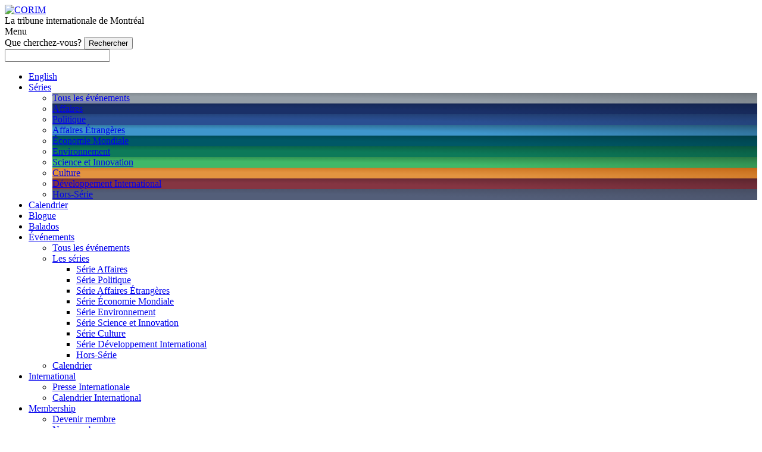

--- FILE ---
content_type: text/html; charset=UTF-8
request_url: https://www.corim.qc.ca/fr/42/Affaires_et_economie_internationale
body_size: 46556
content:
<!DOCTYPE html>
<html lang="fr">

	<head>
		<meta charset="utf-8">
		<meta http-equiv="X-UA-Compatible" content="IE=edge">
		<meta name="viewport" content="width=device-width, initial-scale=1">
						
<base href="https://www.corim.qc.ca/" />
		<title>Affaires et Économie Internationale - Liens et documentation - CORIM</title>
		<link rel="canonical" href="https://www.corim.qc.ca/fr/42/Affaires_et_economie_internationale" />		
		<link rel="preload" href="https://www.corim.qc.ca/modules/corim/assets/styles/corim.css?_v=54" as="style">
			<link rel="preload" href="https://ajax.googleapis.com/ajax/libs/jquery/3.6.0/jquery.min.js" as="script">
  		
		<!--[if gte IE 9]><!-->
			<link rel="stylesheet" href="https://www.corim.qc.ca/modules/corim/assets/styles/corim.css?_v=54">
		<!--<![endif]-->

		<!--[if lte IE 8]>
			<link rel="stylesheet" href="https://www.corim.qc.ca/modules/corim/assets/styles/corim.ie8.css?_v=54">
		<![endif]-->
		 <noscript>
   	<link rel="stylesheet" href="https://www.corim.qc.ca/modules/corim/assets/styles/corim2.css?_v=54">
	</noscript>
<script async src="https://www.googletagmanager.com/gtag/js?id=G-L2SNZ9RMVE"></script>
<script>
  window.dataLayer = window.dataLayer || [];
  function gtag(){dataLayer.push(arguments);}
  gtag('js', new Date());

  gtag('config', 'G-L2SNZ9RMVE');
</script>
	        
	    		
		<style type="text/css">
.series--0.event-header, .series--0.card__header, .series--0.dropdown-link--series, .series--0 .past-event__quote, .series--0 .past-event__description, .series--0 .nav-left__icon, .series--0:focus .nav-left__name, .series--0:hover .nav-left__name{background: #959ea6; background:radial-gradient(ellipse at left bottom, #959ea6, #959ea6 45%, #6e757a);}
.series--1.event-header, .series--1.card__header, .series--1.dropdown-link--series, .series--1 .past-event__quote, .series--1 .past-event__description, .series--1 .nav-left__icon, .series--1:focus .nav-left__name, .series--1:hover .nav-left__name{background: #bc2532; background:radial-gradient(ellipse at left bottom, #535e79, #535e79 45%, #464d62);}
.series--2.event-header, .series--2.card__header, .series--2.dropdown-link--series, .series--2 .past-event__quote, .series--2 .past-event__description, .series--2 .nav-left__icon, .series--2:focus .nav-left__name, .series--2:hover .nav-left__name{background: #1a3068; background:radial-gradient(ellipse at left bottom, #1a3068, #1a3068 45%, #13234c);}
.series--3.event-header, .series--3.card__header, .series--3.dropdown-link--series, .series--3 .past-event__quote, .series--3 .past-event__description, .series--3 .nav-left__icon, .series--3:focus .nav-left__name, .series--3:hover .nav-left__name{background: #2a4f92; background:radial-gradient(ellipse at left bottom, #2a4f92, #2a4f92 45%, #1e3866);}

.series--4.event-header, .series--4.card__header, .series--4.dropdown-link--series, .series--4 .past-event__quote, .series--4 .past-event__description, .series--4 .nav-left__icon, .series--4:focus .nav-left__name, .series--4:hover .nav-left__name{background: #3f96cc; background:radial-gradient(ellipse at left bottom, #3f96cc, #3f96cc 45%, #245473);}
.series--5.event-header, .series--5.card__header, .series--5.dropdown-link--series, .series--5 .past-event__quote, .series--5 .past-event__description, .series--5 .nav-left__icon, .series--5:focus .nav-left__name, .series--5:hover .nav-left__name{background: #005866; background:radial-gradient(ellipse at left bottom, #005866, #005866 45%, #003e47)}
.series--6.event-header, .series--6.card__header, .series--6.dropdown-link--series, .series--6 .past-event__quote, .series--6 .past-event__description, .series--6 .nav-left__icon, .series--6:focus .nav-left__name, .series--6:hover .nav-left__name{background: #853542; background:radial-gradient(ellipse at left bottom, #853542, #853542 45%, #59242d);}
.series--7.event-header, .series--7.card__header, .series--7.dropdown-link--series, .series--7 .past-event__quote, .series--7 .past-event__description, .series--7 .nav-left__icon, .series--7:focus .nav-left__name, .series--7:hover .nav-left__name{background: #0d7a59; background:radial-gradient(ellipse at left bottom, #0d7a59, #0d7a59 45%, #09523c);}
.series--8.event-header, .series--8.card__header, .series--8.dropdown-link--series, .series--8 .past-event__quote, .series--8 .past-event__description, .series--8 .nav-left__icon, .series--8:focus .nav-left__name, .series--8:hover .nav-left__name{background: #e39440; background:radial-gradient(ellipse at left bottom, #e39440, #e39440 45%, #c26615);}
.series--9.event-header, .series--9.card__header, .series--9.dropdown-link--series, .series--9 .past-event__quote, .series--9 .past-event__description, .series--9 .nav-left__icon, .series--9:focus .nav-left__name, .series--9:hover .nav-left__name{background: #40b868; background:radial-gradient(ellipse at left bottom, #40b868, #40b868 45%, #287341);}
.info {
	left:30%;
	top:0;
	position:fixed;
	width: 40%;
	background-color: #D02022;
	margin: auto;
	color: white;
	font-family: 'Proxima Nova', sans-serif;
	font-size: 16pt;
	font-weight: 500;
	padding: 10px 0 10px 0;
	z-index:100;
	}
@media only screen and (max-width:767px) {
    .info {
        left:0%;
		top:54px;
		width:100%;
    }
}

/*!*  Font Awesome 4.7.0 by @davegandy - http://fontawesome.io - @fontawesome*  License - http://fontawesome.io/license (Font: SIL OFL 1.1, CSS: MIT License)*/{box-sizing:border-box}.column{float:left;width:16.666666%;padding-top:18px}.row::after{content:"";clear:both;display:table;max-width:370px}
		</style>

		<meta name="description" content="Le CORIM est la tribune internationale de Montréal. Plus de 35 événements par années en lien avec les relations internationales."/>		<script>
					var User = {
				logged : 0,
				url : "fr/16/Adhesion_en_ligne"
			}
		</script>
		<!--[if lte IE 8]> <script src="https://www.corim.qc.ca/modules/corim/assets/scripts/respond.min.js?_v=54"></script> <![endif]-->

		<link rel="shortcut icon" href="https://www.corim.qc.ca/favicon.ico">

	</head>
	<body class="fr template--">

	<header class="header-main ">
		<a href="fr/1/Accueil" class="logo">
			<div class="logo__wrap"><img src="https://www.corim.qc.ca/modules/corim/assets/images/logo_fr.svg?_v=54" alt="CORIM"></div>
		</a>

		<div class="tagline">La tribune internationale de Montréal</div>

		<div class="nav-mobile">
			<div class="nav-mobile__icon nav-mobile__icon--search"></div>
			<!--<div class="nav-mobile__icon nav-mobile__icon--user"></div>-->
		</div>
		<div class="nav-mobile__menu">Menu</div>

		<div class="nav-mobile__search">
			<form method="GET" action="https://www.corim.qc.ca/fr/recherche">
				<span class="title">Que cherchez-vous?</span>
				<input class="button right" type="submit" value="Rechercher">
				<div class="input-wrap">
					<label>
						<input class="input" type="text" name="q">
					</label>
				</div>
			</form>
		</div>

		<nav class="nav-main">
							<ul>
									<li class="nav-link--mobile"><a href="en/42/International_business_and_economy">English</a></li>
					<li class="nav-link--mobile dropdown-link nav-link--dropdown"><a href="#">Séries</a>
						<ul class="dropdown">
													<li class="dropdown-link dropdown-link--series series--0">
									<a href="fr/41/Les_series">Tous les événements</a>
								</li>
													<li class="dropdown-link dropdown-link--series series--2">
									<a href="fr/series/2/Affaires">Affaires</a>
								</li>
													<li class="dropdown-link dropdown-link--series series--3">
									<a href="fr/series/3/Politique">Politique</a>
								</li>
													<li class="dropdown-link dropdown-link--series series--4">
									<a href="fr/series/4/Affaires_Etrangeres">Affaires Étrangères</a>
								</li>
													<li class="dropdown-link dropdown-link--series series--5">
									<a href="fr/series/5/Economie_Mondiale">Économie Mondiale</a>
								</li>
													<li class="dropdown-link dropdown-link--series series--7">
									<a href="fr/series/7/Environnement">Environnement</a>
								</li>
													<li class="dropdown-link dropdown-link--series series--9">
									<a href="fr/series/9/Science_et_Innovation">Science et Innovation</a>
								</li>
													<li class="dropdown-link dropdown-link--series series--8">
									<a href="fr/series/8/Culture">Culture</a>
								</li>
													<li class="dropdown-link dropdown-link--series series--6">
									<a href="fr/series/6/Developpement_International">Développement International</a>
								</li>
													<li class="dropdown-link dropdown-link--series series--1">
									<a href="fr/series/1/Hors-Serie">Hors-Série</a>
								</li>
											</ul>
					</li>
					<li class="nav-link--mobile"><a href="fr/24/Calendrier">Calendrier</a></li>
				<li class="dropdown-link"><a href="https://blogue.corim.qc.ca/">Blogue</a></li><li class="dropdown-link"><a href="https://tribune.corim.qc.ca/">Balados</a></li><li class="dropdown-link nav-link--dropdown nav-link--desktop"><a href="fr/7/tous_les_evenements">Événements</a><ul class="dropdown"><li class="dropdown-link"><a href="fr/7/Tous_les_evenements">Tous les événements</a></li><li class="dropdown-link dropdown-link--sub dropdown-link--last"><a href="fr/41/Les_series">Les séries</a><ul class="sub-dropdown"><li><a href="fr/series/2/affaires">Série Affaires</a></li><li><a href="fr/series/3/politique">Série Politique</a></li><li><a href="fr/series/4/affaires_etrangeres">Série Affaires Étrangères</a></li><li><a href="fr/series/5/economie_mondiale">Série Économie Mondiale</a></li><li><a href="fr/series/7/environnement">Série Environnement</a></li><li><a href="fr/series/9/Science_et_Innovation">Série Science et Innovation</a></li><li><a href="fr/series/8/culture">Série Culture</a></li><li><a href="fr/series/6/developpement_international">Série Développement International</a></li><li><a href="fr/series/1/hors-serie">Hors-Série</a></li></ul></li><li class="dropdown-link"><a href="fr/24/Calendrier">Calendrier</a></li></ul></li><li class="dropdown-link nav-link--dropdown"><a href="fr/29/Presse_Internationale">International</a><ul class="dropdown"><li class="dropdown-link"><a href="fr/29/Presse_Internationale">Presse Internationale</a></li><li class="dropdown-link"><a href="fr/56/Calendrier_International">Calendrier International</a></li></ul></li><li class="dropdown-link nav-link--dropdown"><a href="fr/15/Devenir_membre">Membership</a><ul class="dropdown"><li class="dropdown-link"><a href="fr/15/devenir_membre">Devenir membre</a></li><li class="dropdown-link"><a href="fr/17/Nos_membres">Nos membres</a></li></li></ul></li><li class="dropdown-link nav-link--dropdown dropdown-link--last"><a href="fr/2/A_propos">À propos</a><ul class="dropdown"><li class="dropdown-link"><a href="fr/3/qui_sommes-nous">Qui sommes-nous?</a></li><li class="dropdown-link"><a href="fr/4/Conseil_d_administration">Conseil d'administration</a></li><li class="dropdown-link"><a href="fr/5/L_equipe_du_CORIM">L'équipe du CORIM</a></li><li class="dropdown-link dropdown-link--sub dropdown-link--last"><a href="/fr/58/Prix_du_CORIM">Philanthropie</a><ul class="sub-dropdown"><li><a href="fr/58/Prix_du_CORIM">Prix du CORIM</a></li><li><a href="fr/60/Prix_du_CORIM_Affaires">Prix du CORIM Affaires</a></li><li><a href="fr/59/Contributions_financieres_et_partenariats">Contributions financières et partenariats</a></li></ul></li><li class="dropdown-link"><a href="fr/31/Contactez-nous">Contactez-nous</a></li></ul></li>				</ul>
					</nav>

		<div class="nav-top">
			<div class="nav-top__search search-input">
				<form method="GET" action="https://www.corim.qc.ca/fr/recherche">
					<input class="input" type="text" name="q" placeholder="Rechercher">
					<input class="nav-top__search__btn" type="submit" value="">
				</form>
			</div>
		
			<nav class="nav-top__nav">
				<ul>
					<li><a class="nav-top__link--first" id="newsletter-shorcut" href="#newsletter">Infolettre</a></li>
					<li><a class="nav-top__link" href="fr/16/Adhesion_en_ligne">Devenir membre</a></li>
					<li><a href="en/42/International_business_and_economy">Eng</a></li>
											
				</ul>
			</nav>
		</div>
	</header>
<!--<div class="info" id="purptest" style="text-align: center;">
</div>-->
	<nav class="nav-left">
		<ul>
			<li>
				<a href="fr/41/Les_series" class="series--0 nav-left__link">
					<div class="nav-left__name">
						<span>Tous les événements</span>
					</div>
					<svg class="nav-left__icon" role="img" title="Tous les événements"><use xlink:href="uploads/corim_event_categories/icons/__sprites.svg#series-0" data-fallback-src="modules/corim/assets/images/icons/series-all--nav-left.png"></use></svg>
				</a>
			</li>
			<li id="serie-item-2">
				<a href="fr/series/2/Affaires" class="series--2 nav-left__link">
					<div class="nav-left__name">
						<span>Affaires</span>
					</div>
					<svg class="nav-left__icon" role="img" title="Affaires"><use xlink:href="uploads/corim_event_categories/icons/__sprites.svg#series-2" data-fallback-src="uploads/corim_event_categories/icons/series-Business--nav-left.png"></use></svg>
				</a>
			</li>
			<li id="serie-item-3">
				<a href="fr/series/3/Politique" class="series--3 nav-left__link">
					<div class="nav-left__name">
						<span>Politique</span>
					</div>
					<svg class="nav-left__icon" role="img" title="Politique"><use xlink:href="uploads/corim_event_categories/icons/__sprites.svg#series-3" data-fallback-src="uploads/corim_event_categories/icons/series-Politics--nav-left.png"></use></svg>
				</a>
			</li>
			<li id="serie-item-4">
				<a href="fr/series/4/Affaires_Etrangeres" class="series--4 nav-left__link">
					<div class="nav-left__name">
						<span>Affaires Étrangères</span>
					</div>
					<svg class="nav-left__icon" role="img" title="Affaires Étrangères"><use xlink:href="uploads/corim_event_categories/icons/__sprites.svg#series-4" data-fallback-src="uploads/corim_event_categories/icons/series-Foreign_Affairs--nav-left.png"></use></svg>
				</a>
			</li>
			<li id="serie-item-5">
				<a href="fr/series/5/Economie_Mondiale" class="series--5 nav-left__link">
					<div class="nav-left__name">
						<span>Économie Mondiale</span>
					</div>
					<svg class="nav-left__icon" role="img" title="Économie Mondiale"><use xlink:href="uploads/corim_event_categories/icons/__sprites.svg#series-5" data-fallback-src="uploads/corim_event_categories/icons/series-Global_Economy--nav-left.png"></use></svg>
				</a>
			</li>
			<li id="serie-item-7">
				<a href="fr/series/7/Environnement" class="series--7 nav-left__link">
					<div class="nav-left__name">
						<span>Environnement</span>
					</div>
					<svg class="nav-left__icon" role="img" title="Environnement"><use xlink:href="uploads/corim_event_categories/icons/__sprites.svg#series-7" data-fallback-src="uploads/corim_event_categories/icons/series-Environment--nav-left.png"></use></svg>
				</a>
			</li>
			<li id="serie-item-9">
				<a href="fr/series/9/Science_et_Innovation" class="series--9 nav-left__link">
					<div class="nav-left__name">
						<span>Science et Innovation</span>
					</div>
					<svg class="nav-left__icon" role="img" title="Science et Innovation"><use xlink:href="uploads/corim_event_categories/icons/__sprites.svg#series-9" data-fallback-src="uploads/corim_event_categories/icons/series-Science_and_Innovation--nav-left.png"></use></svg>
				</a>
			</li>
			<li id="serie-item-8">
				<a href="fr/series/8/Culture" class="series--8 nav-left__link">
					<div class="nav-left__name">
						<span>Culture</span>
					</div>
					<svg class="nav-left__icon" role="img" title="Culture"><use xlink:href="uploads/corim_event_categories/icons/__sprites.svg#series-8" data-fallback-src="uploads/corim_event_categories/icons/series-Culture--nav-left.png"></use></svg>
				</a>
			</li>
			<li id="serie-item-6">
				<a href="fr/series/6/Developpement_International" class="series--6 nav-left__link">
					<div class="nav-left__name">
						<span>Développement International</span>
					</div>
					<svg class="nav-left__icon" role="img" title="Développement International"><use xlink:href="uploads/corim_event_categories/icons/__sprites.svg#series-6" data-fallback-src="uploads/corim_event_categories/icons/series-International_Development--nav-left.png"></use></svg>
				</a>
			</li>
			<li id="serie-item-1">
				<a href="fr/series/1/Hors-Serie" class="series--1 nav-left__link">
					<div class="nav-left__name">
						<span>Hors-Série</span>
					</div>
					<svg class="nav-left__icon" role="img" title="Hors-Série"><use xlink:href="uploads/corim_event_categories/icons/__sprites.svg#series-1" data-fallback-src="uploads/corim_event_categories/icons/series-Off_Series--nav-left.png"></use></svg>
				</a>
			</li>
		</ul>
		<ul class="nav-left__social">
			<li>
				<a class="nav-left__social__link--fb" href="https://www.facebook.com/corim.qc.ca" target="_blank">
					<span class="nav-left__social__name">Facebook</span>
					<span class="nav-left__social__icon"><img width="10px" height="19px" class="lazy" data-src="https://www.corim.qc.ca/modules/corim/assets/images/nav-left_facebook.svg?_v=54"></span>
				</a>
			</li>
			<li>
				<a class="nav-left__social__link--tw" href="https://twitter.com/corim_mcfr" target="_blank">
					<span class="nav-left__social__name">Twitter</span>
					<span class="nav-left__social__icon"><img width="19px" height="15px" class="lazy" data-src="https://www.corim.qc.ca/modules/corim/assets/images/nav-left_twitter.svg?_v=54">
					</span>
				</a>
			</li>
			<!--<li>
				<a class="nav-left__social__link--go" href="" target="_blank">
					<span class="nav-left__social__name">Google+</span>
					<span class="nav-left__social__icon"><img src="https://www.corim.qc.ca/modules/corim/assets/images/nav-left_googleplus.svg?_v=54">
					</span>
				</a>
			</li>-->
			<li>
				<a class="nav-left__social__link--lk" href="https://www.linkedin.com/company/conseil-des-relations-internationales-de-montr-al-corim-/" target="_blank">
					<span class="nav-left__social__name">LinkedIn</span>
					<span class="nav-left__social__icon"><img width="15px" height="14px" class="lazy" data-src="https://www.corim.qc.ca/modules/corim/assets/images/nav-left_linkedin.svg?_v=54">
					</span>
				</a>
			</li>
		</ul>

</nav>



<header class="event-header event-header--auto event-header--small header">
	<div class="series__header__right-bg"></div>
	<div class="container">
		<div class="series__header">
			<div class="event-header__description">
				<h1 class="event-header__title">Affaires et économie internationale</h1>
			</div>
		</div>
		<div class="series__header__right">
			<!--<ul class="links__menu">
				
							<li><a class="links__menu__link" href="#org-int_mondecoint" data-category="org-int_mondecoint">Organisations internationales</a></li>
							<li><a class="links__menu__link" href="#org-nongouv_mondecoint" data-category="org-nongouv_mondecoint">Organisations non gouvernementales</a></li>
							<li><a class="links__menu__link" href="#centres-chaires_mondecoint" data-category="centres-chaires_mondecoint">Centres - Chaires - Instituts de recherche</a></li>
							<li><a class="links__menu__link" href="#revues-spec_mondecoint" data-category="revues-spec_mondecoint">Revues spécialisées et Blogues</a></li>
						</ul>-->
		</div>
	</div>
</header>
<div class="links">
	<div class="container">

			<section class="links__section" id="org-int_mondecoint">
			<h2 class="big-title">Organisations internationales</h2>
			<ul>
							<li><a href="http://www.international.gc.ca/" target="_blank">Affaires Mondiales Canada</a></li>
							<li><a href="http://ec.europa.eu/trade/index_en.htm" target="_blank">Commission européenne au commerce extérieur</a></li>
							<li><a href="https://www.gov.uk/government/organisations/department-for-business-energy-and-industrial-strategy" target="_blank">Department for Business, Energy & Industrial Strategy (UK)</a></li>
							<li><a href="http://www.imf.org/external/french/index.htm" target="_blank">Fonds monétaire international (FMI)</a></li>
							<li><a href="https://globaltradehelpdesk.org/fr" target="_blank">Global Trade Helpdesk</a></li>
							<li><a href="http://www.mercosur.int/" target="_blank">Marché commun du Cône sud (Mercosur)</a></li>
							<li><a href="http://www.economie.gouv.fr/" target="_blank">Ministère de l'Économie des Finances, de l'Action et des Comptes publics(France)</a></li>
							<li><a href="https://www.wto.org/indexfr.htm" target="_blank">Organisation Mondiale du Commerce (OMC)</a></li>
							<li><a href="https://www.commerce.gov/" target="_blank">United States Department of Commerce</a></li>
							<li><a href="https://www.usitc.gov/" target="_blank">United States International Trade Commission</a></li>
						</ul>
		</section>
			<section class="links__section" id="org-nongouv_mondecoint">
			<h2 class="big-title">Organisations non gouvernementales</h2>
			<ul>
							<li><a href="https://www.quebec.attac.org/" target="_blank">Association québécoise pour la taxation des transactions financières pour l’aide aux citoyens (Attac-Québec)</a></li>
						</ul>
		</section>
			<section class="links__section" id="centres-chaires_mondecoint">
			<h2 class="big-title">Centres - Chaires - Instituts de recherche</h2>
			<ul>
							<li><a href="http://www.economicpolicyresearch.org/" target="_blank">Bernard Schwartz Center for Economic Policy Analysis</a></li>
							<li><a href="https://www.cato.org/research/globalization" target="_blank">CATO Institute</a></li>
							<li><a href="https://www.hks.harvard.edu/centers/mrcbg" target="_blank">Center for Business and Govemment</a></li>
							<li><a href="https://cepr.org/" target="_blank">Center for Economic and Policy Research</a></li>
							<li><a href="http://spia.uga.edu/departments-centers/center-for-international-trade-and-security-cits/" target="_blank">Center for International Trade and Security</a></li>
							<li><a href="http://www.sussex.ac.uk/cgpe/" target="_blank">Centre for Global Political Economy (CGPE)</a></li>
							<li><a href="http://www.thecie.com.au/" target="_blank">Centre for International Economics (CIES)</a></li>
							<li><a href="https://www.chathamhouse.org/research/topics/global-economy-finance" target="_blank">Chatham House (Royal Institute of International Affairs)</a></li>
							<li><a href="https://www.epi.org/" target="_blank">Economic Policy Institute</a></li>
							<li><a href="https://www.fordham.edu/info/24995/frank_j_petrilli_center_for_research_in_international_finance" target="_blank">Frank J. Petrilli Center for Research in International Finance</a></li>
							<li><a href="https://www.hhh.umn.edu/research-centers/freeman-center-international-economic-policy" target="_blank">Freeman Center for International Economic Policy</a></li>
							<li><a href="https://globalexchange.org/" target="_blank">Global Exchange</a></li>
							<li><a href="https://www.globalpolicy.org/globalization.html" target="_blank">Global Policy Forum</a></li>
							<li><a href="http://www.globalization101.org/" target="_blank">Globalization 101</a></li>
							<li><a href="https://www.heritage.org/budget-and-spending" target="_blank">Heritage Foundation</a></li>
							<li><a href="https://www.hudson.org/" target="_blank">Hudson Institute</a></li>
							<li><a href="https://www.isc.hbs.edu/Pages/default.aspx" target="_blank">Institute for Strategy and Competitiveness (ISC)</a></li>
							<li><a href="https://carleton.ca/politicaleconomy/" target="_blank">Institute of Political Economy</a></li>
							<li><a href="http://www.usu.edu/ipe/" target="_blank">Institute of Political Economy (IPE)</a></li>
							<li><a href="http://www.nber.org/" target="_blank">National Bureau of Economic Research (NBER)</a></li>
							<li><a href="https://www.nottingham.ac.uk/gep/index.aspx" target="_blank">Nottingham Centre for Research on Globalisation and Economic Policy </a></li>
							<li><a href="https://piie.com/" target="_blank">Peterson Institute for International Economics</a></li>
							<li><a href="https://www.peri.umass.edu/" target="_blank">Political Economy Research Institute</a></li>
							<li><a href="https://www.peri.umass.edu/" target="_blank">Political Economy Research Institute (PERI)</a></li>
							<li><a href="https://siepr.stanford.edu/" target="_blank">Stanford Institute for Economic Policy Research</a></li>
							<li><a href="http://www.wallis.rochester.edu/" target="_blank">W. Allen Wallis Institute of Political Economy</a></li>
							<li><a href="https://ycsg.yale.edu/" target="_blank">Yale Center for the Study of Globalization</a></li>
						</ul>
		</section>
			<section class="links__section" id="revues-spec_mondecoint">
			<h2 class="big-title">Revues spécialisées et Blogues</h2>
			<ul>
							<li><a href="https://www.tandfonline.com/toc/cnpe20/current" target="_blank">($) New Political Economy</a></li>
							<li><a href="https://blogs.alternatives-economiques.fr/" target="_blank">Alternatives économiques</a></li>
							<li><a href="https://www.commercemonde.com/" target="_blank">Commerce Monde</a></li>
							<li><a href="https://ukdataservice.ac.uk/" target="_blank">Economic and Social Data Service (ESDS)</a></li>
							<li><a href="https://www.forbes.com/" target="_blank">Forbes</a></li>
							<li><a href="http://www.forumducommerce.org/tradeforumhome/" target="_blank">Forum du commerce international</a></li>
							<li><a href="https://www.aeaweb.org/journals/jep" target="_blank">Journal of Economic Perspectives</a></li>
							<li><a href="http://jfe.rochester.edu/" target="_blank">Journal of Financial Economics</a></li>
							<li><a href="https://www.journals.elsevier.com/journal-of-international-money-and-finance/" target="_blank">Journal of International Money and Finance</a></li>
							<li><a href="https://www.journals.uchicago.edu/toc/jpe/current" target="_blank">Journal of Political Economy</a></li>
							<li><a href="https://academic.oup.com/oxrep" target="_blank">Oxford Review on Economic Policy</a></li>
							<li><a href="https://onlinelibrary.wiley.com/journal/14679396" target="_blank">Review of International Economics</a></li>
							<li><a href="http://www.economist.com/blogs" target="_blank">The Economist</a></li>
						</ul>
		</section>
	
	</div>
</div>


<div class="error-tooltip"></div>
<footer class="footer">
	<div class="container">
		<div class="footer__container">
			<div class="footer__partners">
				<div class="footer__title"><abbr title="CORIM - Grands Partenaires">Grands Partenaires</abbr></div>

				<div class="footer__section footer__section--first">
					<div class="footer_partners--grands-partenaires grid columns-5"><div class="footer__partner"><a class="partner__link" href="https://www.bell.ca/Accueil" target="_blank" rel="noopener"><img class="lazy partner__logo" data-src="https://www.corim.qc.ca/uploads/corim_sponsors/logo/monochrome/Bell-4-fr.png" alt="Bell"></a></div><div class="footer__partner"><a class="partner__link" href="https://bombardier.com/fr" target="_blank" rel="noopener"><img class="lazy partner__logo" data-src="https://www.corim.qc.ca/uploads/corim_sponsors/logo/monochrome/Bombardier-894-fr.png" alt="Bombardier"></a></div><div class="footer__partner"><a class="partner__link" href="https://www.cn.ca/fr" target="_blank" rel="noopener"><img class="lazy partner__logo" data-src="https://www.corim.qc.ca/uploads/corim_sponsors/logo/monochrome/CN-795-fr.png" alt="CN"></a></div><div class="footer__partner"><a class="partner__link" href="https://www.desjardins.com/" target="_blank" rel="noopener"><img class="lazy partner__logo" data-src="https://www.corim.qc.ca/uploads/corim_sponsors/logo/monochrome/Desjardins-1-en.png" alt="Desjardins"></a></div><div class="footer__partner"><a class="partner__link" href="https://www.fasken.com/fr" target="_blank" rel="noopener"><img class="lazy partner__logo" data-src="https://www.corim.qc.ca/uploads/corim_sponsors/logo/monochrome/Fasken-1272-fr.png" alt="Fasken"></a></div><div class="footer__partner"><a class="partner__link" href="https://www.hydroquebec.com/residentiel/" target="_blank" rel="noopener"><img class="lazy partner__logo" data-src="https://www.corim.qc.ca/uploads/corim_sponsors/logo/monochrome/Hydro-Quebec-3-fr.png" alt="Hydro-Québec"></a></div><div class="footer__partner"><a class="partner__link" href="https://mandrakemontreal.ca/" target="_blank" rel="noopener"><img class="lazy partner__logo" data-src="https://www.corim.qc.ca/uploads/corim_sponsors/logo/monochrome/Mandrake-1269-fr.png" alt="Mandrake"></a></div><div class="footer__partner"><a class="partner__link" href="https://www.montrealinternational.com/fr/" target="_blank" rel="noopener"><img class="lazy partner__logo" data-src="https://www.corim.qc.ca/uploads/corim_sponsors/logo/monochrome/Montreal_International-fr.png" alt="Montreal International"></a></div><div class="footer__partner"><a class="partner__link" href="https://www.pwc.ca/fr/" target="_blank" rel="noopener"><img class="lazy partner__logo" data-src="https://www.corim.qc.ca/uploads/corim_sponsors/logo/monochrome/Pratt_Whitney_Canada-1149-fr.png" alt="Pratt &amp; Whitney Canada"></a></div><div class="footer__partner"><a class="partner__link" href="https://www.riotinto.com/fr-CA/can/" target="_blank" rel="noopener"><img class="lazy partner__logo" data-src="https://www.corim.qc.ca/uploads/corim_sponsors/logo/monochrome/Rio_Tinto-6-fr.jpg" alt="Rio Tinto"></a></div></div>
				</div>
				<div class="footer__title"><abbr title="CORIM - Membres Gouverneurs Émérites">Membres Gouverneurs Émérites</abbr></div>

				<div class="footer__section">
					<div class="footer_partners--membres-gouverneurs-emerites grid"><div class="footer__partner"><a class="partner__link" href="https://www.aircanada.com/ca/fr/aco/home.html" target="_blank" rel="noopener"><img class="lazy partner__logo" data-src="https://www.corim.qc.ca/uploads/corim_sponsors/logo/monochrome/Air_Canada-507-fr.png" alt="Air Canada"></a></div><div class="footer__partner"><a class="partner__link" href="https://www.bnpparibas.ca/fr/" target="_blank" rel="noopener"><img class="lazy partner__logo" data-src="https://www.corim.qc.ca/uploads/corim_sponsors/logo/monochrome/BNP_Paribas-509-fr.png" alt="BNP Paribas"></a></div><div class="footer__partner"><a class="partner__link" href="https://www.international.gc.ca/" target="_blank" rel="noopener"><img class="lazy partner__logo" data-src="https://www.corim.qc.ca/uploads/corim_sponsors/logo/monochrome/Gouvernement_du_Canada-8-fr.png" alt="Gouvernement du Canada"></a></div><div class="footer__partner"><a class="partner__link" href="https://www.cdpq.com/fr" target="_blank" rel="noopener"><img class="lazy partner__logo" data-src="https://www.corim.qc.ca/uploads/corim_sponsors/logo/monochrome/Caisse_de_depot_et_placement_du_Quebec-510-fr.png" alt="Caisse de dépôt et placement du Québec"></a></div><div class="footer__partner"><a class="partner__link" href="https://www.desjardins.com/fr/votre_caisse/accueil.jsp?transit=81592262" target="_blank" rel="noopener"><img class="lazy partner__logo" data-src="https://www.corim.qc.ca/uploads/corim_sponsors/logo/monochrome/Caisse_de_la_Culture-778-fr.png" alt="Caisse de la Culture"></a></div><div class="footer__partner"><a class="partner__link" href="https://www.idrc.ca/fr" target="_blank" rel="noopener"><img class="lazy partner__logo" data-src="https://www.corim.qc.ca/uploads/corim_sponsors/logo/monochrome/CRDI-511-fr.png" alt="CRDI"></a></div><div class="footer__partner"><a class="partner__link" href="https://www.edc.ca/fr/Pages/default.aspx" target="_blank" rel="noopener"><img class="lazy partner__logo" data-src="https://www.corim.qc.ca/uploads/corim_sponsors/logo/monochrome/EDC-512-fr.png" alt="&lt;abbr title=&quot;Exportation et développement Canada&quot;&gt;EDC&lt;/abbr&gt;"></a></div><div class="footer__partner"><a class="partner__link" href="https://www.enap.ca/enap/fr/accueil.aspx" target="_blank" rel="noopener"><img class="lazy partner__logo" data-src="https://www.corim.qc.ca/uploads/corim_sponsors/logo/monochrome/Reseau_des_diplomes_en_administration_internationales_de_l_ENAP-956-fr.png" alt="Réseau des diplômés en administration internationales de l&#039;ENAP"></a></div><div class="footer__partner"><a class="partner__link" href="https://www.etsmtl.ca/" target="_blank" rel="noopener"><img class="lazy partner__logo" data-src="https://www.corim.qc.ca/uploads/corim_sponsors/logo/monochrome/ETS-1284-fr.png" alt="ETS"></a></div><div class="footer__partner"><a class="partner__link" href="https://www.hec.ca/" target="_blank" rel="noopener"><img class="lazy partner__logo" data-src="https://www.corim.qc.ca/uploads/corim_sponsors/logo/monochrome/HEC_Montreal-533-fr.png" alt="HEC Montréal"></a></div><div class="footer__partner"><a class="partner__link" href="https://inrs.ca/" target="_blank" rel="noopener"><img class="lazy partner__logo" data-src="https://www.corim.qc.ca/uploads/corim_sponsors/logo/monochrome/INRS-972-fr.png" alt="INRS"></a></div><div class="footer__partner"><a class="partner__link" href="https://www.investquebec.com/quebec/fr/" target="_blank" rel="noopener"><img class="lazy partner__logo" data-src="https://www.corim.qc.ca/uploads/corim_sponsors/logo/monochrome/Investissement_Quebec-513-fr.png" alt="Investissement Québec"></a></div><div class="footer__partner"><a class="partner__link" href="https://www.mnp.ca/fr" target="_blank" rel="noopener"><img class="lazy partner__logo" data-src="https://www.corim.qc.ca/uploads/corim_sponsors/logo/monochrome/MNP-1257-fr.png" alt="MNP"></a></div><div class="footer__partner"><a class="partner__link" href="https://montreal.ca/" target="_blank" rel="noopener"><img class="lazy partner__logo" data-src="https://www.corim.qc.ca/uploads/corim_sponsors/logo/monochrome/Ville_de_Montreal-7-fr.png" alt="Ville de Montréal"></a></div><div class="footer__partner"><a class="partner__link" href="https://www.polymtl.ca/" target="_blank" rel="noopener"><img class="lazy partner__logo" data-src="https://www.corim.qc.ca/uploads/corim_sponsors/logo/monochrome/Ecole_Polytechnique_de_Montreal-528-fr.png" alt="École Polytechnique de Montréal"></a></div><div class="footer__partner"><a class="partner__link" href="https://www.mrif.gouv.qc.ca/fr/" target="_blank" rel="noopener"><img class="lazy partner__logo" data-src="https://www.corim.qc.ca/uploads/corim_sponsors/logo/monochrome/Gouvernement_du_Quebec-11-fr.png" alt="Gouvernement du Québec"></a></div><div class="footer__partner"><a class="partner__link" href="https://www.quebecor.com/fr/" target="_blank" rel="noopener"><img class="lazy partner__logo" data-src="https://www.corim.qc.ca/uploads/corim_sponsors/logo/monochrome/Quebecor_Media-1031-fr.png" alt="Québecor Média"></a></div><div class="footer__partner"><a class="partner__link" href="https://www.mtl.org/fr" target="_blank" rel="noopener"><img class="lazy partner__logo" data-src="https://www.corim.qc.ca/uploads/corim_sponsors/logo/monochrome/Tourisme_Montreal-667-fr.png" alt="Tourisme Montréal"></a></div><div class="footer__partner"><a class="partner__link" href="https://www.concordia.ca/fr.html" target="_blank" rel="noopener"><img class="lazy partner__logo" data-src="https://www.corim.qc.ca/uploads/corim_sponsors/logo/monochrome/Universite_Concordia-706-fr.png" alt="Université Concordia"></a></div><div class="footer__partner"><a class="partner__link" href="https://www.mcgill.ca/fr" target="_blank" rel="noopener"><img class="lazy partner__logo" data-src="https://www.corim.qc.ca/uploads/corim_sponsors/logo/monochrome/Universite_de_McGill-515-fr.png" alt="Université de McGill"></a></div><div class="footer__partner"><a class="partner__link" href="https://www.umontreal.ca/" target="_blank" rel="noopener"><img class="lazy partner__logo" data-src="https://www.corim.qc.ca/uploads/corim_sponsors/logo/monochrome/Universite_de_Montreal-518-fr.png" alt="Université de Montréal"></a></div><div class="footer__partner"><a class="partner__link" href="https://www.ulaval.ca/" target="_blank" rel="noopener"><img class="lazy partner__logo" data-src="https://www.corim.qc.ca/uploads/corim_sponsors/logo/monochrome/Universite_Laval-1187-fr.png" alt="Université Laval"></a></div><div class="footer__partner"><a class="partner__link" href="https://uqam.ca/" target="_blank" rel="noopener"><img class="lazy partner__logo" data-src="https://www.corim.qc.ca/uploads/corim_sponsors/logo/monochrome/UQAM-699-fr.png" alt="UQAM"></a></div></div>
				</div>
			</div>

			<div class="footer__contact" itemscope itemtype="http://schema.org/Organization">            
            <meta itemprop="name" content='Conseil des relations internationales de Montréal (CORIM)'>           
            <meta itemprop="url" content='https://www.corim.qc.ca'>       
            <meta itemprop="sameAs" content='https://facebook.com/corim.qc.ca'>
            <meta itemprop="sameAs" content='https://twitter.com/corim_mcfr'> 
            <!--<meta itemprop="sameAs" content='https://plus.google.com/+corim'> -->
            <meta itemprop="sameAs" content='https://linkedin.com/company/conseil-des-relations-internationales-de-montr-al-corim-'> 
            <meta itemprop="sameAs" content='https://youtube.com/user/CORIMMCFR'> 
         		<div class="footer__contact__content vertical-center" itemscope itemtype="http://schema.org/LocalBusiness"><div class="grid">
							<div class="third">
								<div class="footer__logo">
									<img itemprop="image" src="https://www.corim.qc.ca/modules/corim/assets/images/logo-white_fr.svg?_v=54" alt="CORIM">
								</div>
						</div><div class="two-thirds">
								<div>
									<div class="grid">
										<div class="half">
											<div class="footer__address">
												<span itemprop="name">Conseil des relations <br> internationales de Montréal (CORIM)</span>
												<div itemprop="address" itemscope itemtype="http://schema.org/PostalAddress">
													<span itemprop="streetAddress">380, rue Saint-Antoine Ouest, Bureau 6000</span> <br>
													<span itemprop="addressLocality">Montréal</span>,
													(<span itemprop="addressRegion">Québec</span>)
													<span itemprop="postalCode">H2Y 3X7</span>
													<span itemprop="addressCountry">Canada</span>
												</div>
                                                <meta itemprop="priceRange" content='95$ - 135$'>                                            
											</div></div>
                                            <div class="half">
											<a class="button" href="tel:514-340-9622">
												<span itemprop="telephone">514-340-9622</span>
											</a>
											<a class="button" href="mailto:info@corim.qc.ca">
												<span>info@corim.qc.ca</span>
											</a><div class="row">
     <a class="column"  itemprop="sameAs" href="https://facebook.com/corim.qc.ca" target="_blank" rel="noopener"><img class="lazy" itemprop="image" data-src="https://www.corim.qc.ca/modules/corim/assets/images/icons/facebook-f.svg?_v=54" height="24px" width="100%" alt="facebook"></a> 
   <a class="column" itemprop="sameAs" href="https://twitter.com/corim_mcfr" target="_blank" rel="noopener"><img class="lazy" itemprop="image" data-src="https://www.corim.qc.ca/modules/corim/assets/images/icons/twitter.svg?_v=54" height="24px" width="100%" alt="twitter"></a> 
   <!-- <a class="column" itemprop="sameAs" href="https://plus.google.com/+corim" target="_blank" rel="noopener"><img itemprop="image" data-src="https://www.corim.qc.ca/modules/corim/assets/images/icons/google.svg?_v=54" height="24px" width="100%" alt="google"></a> -->
   <a class="column" itemprop="sameAs" href="https://linkedin.com/company/conseil-des-relations-internationales-de-montr-al-corim-" target="_blank" rel="noopener"><img class="lazy" itemprop="image" data-src="https://www.corim.qc.ca/modules/corim/assets/images/icons/linkedin-in.svg?_v=54" height="24px" width="100%" alt="linkedin"></a> 
    <a class="column"itemprop="sameAs" href="https://youtube.com/user/CORIMMCFR" target="_blank" rel="noopener"><img class="lazy" itemprop="image" data-src="https://www.corim.qc.ca/modules/corim/assets/images/icons/youtube.svg?_v=54" height="24px" width="100%" alt="youtube"></a> 
 <a class="column" itemprop="sameAs" href="http://vimeo.com/corim" target="_blank" rel="noopener"><img class="lazy" itemprop="image" data-src="https://www.corim.qc.ca/modules/corim/assets/images/icons/vimeo-v.svg?_v=54" height="24px" width="100%" alt="vimeo"></a> 
  <a class="column" itemprop="sameAs" href="https://www.flickr.com/photos/corim/albums" target="_blank" rel="noopener"><img class="lazy" itemprop="image" data-src="https://www.corim.qc.ca/modules/corim/assets/images/icons/flickr.svg?_v=54" height="24px" width="100%" alt="flickr"></a> 
</div>	
										   <!-- <a itemprop="sameAs" href="https://facebook.com/corim.qc.ca" class="fa fa-facebook"></a>
                                            <a itemprop="sameAs" href="https://twitter.com/corim_mcfr" class="fa fa-twitter"></a>
                                            <a itemprop="sameAs" href="https://plus.google.com/+corim" class="fa fa-google"></a>
                                            <a itemprop="sameAs" href="https://linkedin.com/company/conseil-des-relations-internationales-de-montr-al-corim-" class="fa fa-linkedin"></a>
                                            <a itemprop="sameAs" href="https://youtube.com/user/CORIMMCFR" class="fa fa-youtube"></a>-->
										</div>    
									</div>
								</div>
							</div>
						</div>
				</div>
			</div>
		</div>
		<div class="footer__signatures">
			<div class="footer__signatures__wrap">
				<span>&copy; <abbr title="CORIM">CORIM</abbr> 2026</span>
                <a style="cursor: pointer;" id="myBtn" onClick="return false;">Politique de confidentialité</a>
                
                
                <div id="myModal" class="modal">
              
                  <div class="modal-content">
                    <span class="close"></span>
                    <br><br><br>
                     <iframe title="Confidentialité" src="/ftp/confidentialite_fr.html" frameborder="0" width="100%" height="90%" ></iframe> 
                  </div>
                </div> 
                      
			</div>
		</div>
	</div>
</footer>
<div class="overlay"></div>
<script src="https://ajax.googleapis.com/ajax/libs/jquery/3.6.0/jquery.min.js"></script>


		<script type="text/javascript" src="https://www.corim.qc.ca/modules/corim/assets/scripts/src/main.js?_v=54"></script>

		
<script>
	$(function() {
		"use_strict";

		$('.search-input').click(function(e) {
			$this = $(this);
			console.debug($this.find('[name=q]').val());
			if($this.find('[name=q]').val()) {
				$this.parents('form').submit();
			}
		})
		});		
		
</script>

<script>
	$(function() {
		var fixed = "no";
		var headerHeight = $('.header-main').outerHeight() + $('.event-header').outerHeight();

		function fixMenu(ev) {

			if($(window).width() > 1024) {
				if ($(window).scrollTop() >= headerHeight) {
					$(".links__menu").addClass('links__menu--fixed');
					fixed = "yes";
				} else if (fixed == "yes") {
					$(".links__menu").removeClass('links__menu--fixed');
					fixed = "no";
				}


				var obj = $('.links__menu--fixed');
				if (obj.length) {
					var current_position = 140;

					var cH = $('.links .container').height()  // section height
					var cOT = $('.links .container').offset().top // section offset top

					var lH = $('.links__menu').height(); // links height
					var lOT = $('.links__menu').offset().top //

					if ((lH+lOT) < (cH+cOT)) {
						obj.css({ top: current_position });
					} else if ((lH+lOT) >= (cH+cOT)) {
					   var diff = (lH+lOT) - (cH+cOT);
					   current_position = $('.links__menu').position().top;
					   obj.css({ top: (current_position - diff) });
					}
				}


			}
		}
		fixMenu();

		document.onscroll = function(event) {
			fixMenu(event);
		};

		$(".links__menu__link").click(function(event) {
			event.preventDefault();

			var section = $(this).attr('href');

			$('html, body').animate({
		        scrollTop: $(section).offset().top
		    }, 600);
		});
	});
</script>
<script>
	//var login_error = "";

	// $(function(){
	// 	// External link
	// 	// nav-mobile__main--active
	// 	// ERREUR DE LOGIN
	// 	$('.overlay').addClass('overlay--popup');
	// 	$('.popup--login').addClass('nav-mobile__main--active');
	// 	$('.popup--login').fadeIn(300);


	// 	$('.overlay, .popup-close').click(function(event) {
	// 		$('.overlay').removeClass('overlay--popup');
	// 		$('.popup--login').removeClass('nav-mobile__main--active');
	// 		$('.popup--login').fadeOut(300);
	// 	});
	// 	var message = "";
	// 	$('.popup--login').find('form').append('<span class="popup__error">'+message+'</span>');
	// 	$('.popup--login').find('label').addClass('error');
	// });
</script>



<noscript id="deferred-styles">
<link rel="stylesheet" type="text/css" href="https://www.corim.qc.ca/modules/corim/assets/styles/corim2.css?_v=54" />
</noscript>
 <script>
      var loadDeferredStyles = function() {
        var addStylesNode = document.getElementById("deferred-styles");
        var replacement = document.createElement("div");
        replacement.innerHTML = addStylesNode.textContent;
        document.body.appendChild(replacement)
        addStylesNode.parentElement.removeChild(addStylesNode);
      };
      var raf = window.requestAnimationFrame || window.mozRequestAnimationFrame ||
          window.webkitRequestAnimationFrame || window.msRequestAnimationFrame;
      if (raf) raf(function() { window.setTimeout(loadDeferredStyles, 0); });
      else window.addEventListener('load', loadDeferredStyles);

	
    // Set the options to make LazyLoad self-initialize	
    window.lazyLoadOptions = {	
        elements_selector: ".lazy",
		threshold:0,
        // ... more custom settings?	
    };
    </script>
<script async src="https://cdn.jsdelivr.net/npm/vanilla-lazyload@17.3.2/dist/lazyload.min.js"></script>	
</body>
</html>

--- FILE ---
content_type: image/svg+xml
request_url: https://www.corim.qc.ca/uploads/corim_event_categories/icons/__sprites.svg
body_size: 16918
content:
<?xml version="1.0"?>
<svg xmlns="http://www.w3.org/2000/svg" version="1.1" hidden="hidden"><symbol id="series-1" viewBox="0 0 52 52"><path class="icon-ellipsis-1 icon-property-fill" d="M15 29.5c-2.2 0-4-1.8-4-4 0-2.2 1.8-4 4-4 2.2 0 4 1.8 4 4C19 27.7 17.2 29.5 15 29.5zM15 22.8c-1.5 0-2.7 1.2-2.7 2.7 0 1.5 1.2 2.7 2.7 2.7 1.5 0 2.7-1.2 2.7-2.7C17.7 24 16.5 22.8 15 22.8z"/><path class="icon-ellipsis-2 icon-property-fill" d="M26 29.5c-2.2 0-4-1.8-4-4 0-2.2 1.8-4 4-4 2.2 0 4 1.8 4 4C30 27.7 28.2 29.5 26 29.5zM26 22.8c-1.5 0-2.7 1.2-2.7 2.7 0 1.5 1.2 2.7 2.7 2.7 1.5 0 2.7-1.2 2.7-2.7C28.7 24 27.5 22.8 26 22.8z"/><path class="icon-ellipsis-3 icon-property-fill" d="M37 29.5c-2.2 0-4-1.8-4-4 0-2.2 1.8-4 4-4 2.2 0 4 1.8 4 4C41 27.7 39.2 29.5 37 29.5zM37 22.8c-1.5 0-2.7 1.2-2.7 2.7s1.2 2.7 2.7 2.7c1.5 0 2.7-1.2 2.7-2.7S38.5 22.8 37 22.8z"/></symbol><symbol id="series-2" viewBox="0 0 52 52"><path class="icon-handshake-1 icon-property-fill" d="M40.8 20.5l-7.2-7.3c-0.3-0.3-0.7-0.3-1 0l-2.2 1.9 -5.5 0.7c-0.2 0-0.3 0.1-0.4 0.2l-5.8 5.5c-0.3 0.3-0.3 0.7 0 1 0.1 0.1 2.7 2.9 5.4 1.8 2.4-1 4.9-3.5 5-3.6 0.3-0.3 0.3-0.7 0-1 -0.3-0.3-0.7-0.3-1 0 0 0-2.5 2.4-4.6 3.3 -1.2 0.5-2.6-0.3-3.3-0.9l5-4.8 5.5-0.7c0.1 0 0.3-0.1 0.4-0.2l1.9-1.6 6.2 6.3 -1.6 1.6c-0.1 0.1-0.1 0.2-0.2 0.3l-1.7 5.6c-0.1 0.4 0.1 0.8 0.5 0.9 0.1 0 0.1 0 0.2 0 0.3 0 0.6-0.2 0.7-0.5l1.7-5.5 1.9-2C41.1 21.2 41.1 20.8 40.8 20.5zM17.7 26.1C17.6 26 17.4 26 17.2 26c0 0 0 0 0 0 -0.2 0-0.4 0-0.5 0.1l-3.1 3.1c-0.3 0.3-0.3 0.7 0 1l8.2 8.6c0.1 0.1 0.3 0.2 0.5 0.2 0 0 0 0 0 0 0.2 0 0.4-0.1 0.5-0.2l3.1-3.1c0.3-0.3 0.3-0.7 0-1L17.7 26.1zM19.4 34.1l2.1-2.1 1.1 1.2 -2.1 2.1L19.4 34.1zM17.1 31.7l2.2-2 1.2 1.3 -2.1 2.1L17.1 31.7zM17.2 27.6l1 1.1 -2.2 2 -0.9-1L17.2 27.6zM22.4 37.2l-0.9-1 2.1-2.1 0.9 1L22.4 37.2z"/><path class="icon-handshake-2 icon-property-fill" d="M25.6 16.5c0-0.4-0.3-0.7-0.7-0.7l-2.7 0.1 -2.1-2.1c-0.3-0.3-0.7-0.3-1 0l-7.9 7c-0.1 0.1-0.2 0.3-0.2 0.5 0 0.2 0.1 0.4 0.2 0.5l1.9 2 0.3 2.7c0 0.1 0.1 0.3 0.2 0.4l1.4 1.6c0.1 0.2 0.3 0.3 0.5 0.3 0.2 0 0.3-0.1 0.5-0.2 0.3-0.3 0.3-0.7 0.1-1l-1.2-1.4 -0.3-2.7c0-0.2-0.1-0.3-0.2-0.4l-1.6-1.6 6.8-6 1.9 1.9c0.1 0.1 0.3 0.2 0.5 0.2l3-0.1C25.3 17.2 25.6 16.9 25.6 16.5zM38.6 29.9L29 20.4c-0.3-0.3-0.7-0.3-1 0 -0.3 0.3-0.3 0.7 0 1l9 9 -2.1 2 -2.7-2.3c-0.3-0.3-0.7-0.2-1 0.1 -0.3 0.3-0.2 0.8 0.1 1l1.6 1.4 -1.6 1.1 -1.6-1.5c-0.3-0.3-0.7-0.2-1 0.1 -0.3 0.3-0.2 0.8 0 1l1.4 1.3L29 35.3l-1.7-1.5c-0.3-0.3-0.7-0.2-1 0s-0.2 0.8 0 1l1.4 1.3 -1.7 1.2 -1.2-1.2c-0.3-0.3-0.7-0.3-1 0 -0.3 0.3-0.3 0.7 0 1l1.6 1.6c0.1 0.1 0.3 0.2 0.5 0.2 0.1 0 0.3 0 0.4-0.1l7.5-5.3 0.6 0.4c0.3 0.2 0.6 0.1 0.9-0.1l3.1-2.9c0.1-0.1 0.2-0.3 0.2-0.5C38.8 30.2 38.7 30 38.6 29.9z"/></symbol><symbol id="series-3" viewBox="0 0 52 52"><polygon class="icon-property-fill" points="26.024,30.726 21.145,24.692 22.855,23.308 26.062,27.274 36.204,15.29 37.884,16.71"/><path class="icon-property-fill" d="M34.5 18.5v17h-17v-17H34.5M36 17H16v20h20V17L36 17z"/></symbol><symbol id="series-4" viewBox="0 0 52 52"><path class="icon-property-fill" d="M35.221 20.84l-0.105 0.132c-0.671 0.846-1.541 1.331-2.392 1.331 -0.975-0.001-1.87-0.459-2.456-1.257 -0.872-1.188-2.21-1.87-3.678-1.873 -1.488 0-2.94 0.684-3.791 1.784l-0.072 0.094V41h1.54v-8.553c0.586-0.683 1.421-1.073 2.313-1.073 0.976 0.001 1.871 0.459 2.457 1.257 0.872 1.188 2.21 1.87 3.676 1.873 1.424 0 2.931-0.636 3.748-1.583l0.085-0.099v-11.98L35.221 20.84zM30.253 31.74c-0.872-1.188-2.21-1.87-3.67-1.873h-0.008c-0.827 0-1.613 0.216-2.308 0.63v-8.744c0.586-0.683 1.427-1.073 2.329-1.073 0.976 0.001 1.871 0.459 2.457 1.257 0.872 1.188 2.21 1.87 3.678 1.873 0.822 0 1.607-0.216 2.3-0.63v9.08c-0.543 0.608-1.318 0.736-2.32 0.736C31.735 32.996 30.839 32.537 30.253 31.74zM26.575 30.217L26.575 30.217 26.575 30.217 26.575 30.217z"/><path class="icon-property-fill" d="M28.494 13.341l-0.105 0.132c-0.671 0.846-1.542 1.331-2.391 1.331 -0.975-0.001-1.871-0.46-2.457-1.257 -0.872-1.188-2.21-1.87-3.677-1.872 -1.489 0-2.941 0.684-3.792 1.784L16 13.553v19.948h1.54v-8.553c0.586-0.683 1.421-1.073 2.313-1.073 0.584 0 1.13 0.178 1.606 0.483V22.69c-0.506-0.195-1.041-0.321-1.603-0.322h-0.008c-0.827 0-1.614 0.216-2.309 0.63v-8.744c0.586-0.684 1.427-1.073 2.328-1.073 0.976 0.002 1.873 0.46 2.458 1.257 0.872 1.188 2.21 1.87 3.678 1.873 0.822 0 1.606-0.216 2.3-0.63v1.857c0.688 0.17 1.187 0.515 1.516 0.816v-5.013L28.494 13.341z"></path></symbol><symbol id="series-5" viewBox="0 0 52 52"><path class="icon-graph-table icon-property-fill" d="M39 38H13c-0.5 0-1-0.5-1-1V15c0-0.5 0.5-1 1-1 0.5 0 1 0.5 1 1v21h25c0.5 0 1 0.5 1 1C40 37.5 39.5 38 39 38z"/><path class="icon-graph-graph icon-property-fill" d="M13 36l8.2-11.1c0.1-0.2 0.3-0.3 0.6-0.3 0.2 0 0.5 0 0.6 0.2L29 30l5.3-6.7c0.3-0.4 0.8-0.5 1.2-0.2s0.5 0.8 0.2 1.2l-6.1 7.4C29.4 31.9 29.2 32 29 32c-0.2 0-0.5 0-0.6-0.2l-6.3-5.2L14.4 37 13 36z"/><path class="icon-graph-arrow icon-property-fill" d="M38.2 26.5c-0.2 0-0.3-0.1-0.5-0.2l-6-4.2c-0.3-0.2-0.4-0.5-0.4-0.9 0.1-0.3 0.3-0.6 0.6-0.7l5.5-1.3c0.2-0.1 0.5 0 0.7 0.1 0.2 0.1 0.3 0.4 0.4 0.6l0.5 5.3c0 0.1 0 0.2 0 0.3C39.1 26.1 38.7 26.5 38.2 26.5 38.3 26.5 38.2 26.5 38.2 26.5zM33.4 21.6l4.2 3 -0.4-3.8L33.4 21.6z"/></symbol><symbol id="series-6" viewBox="0 0 52 52"><path class="icon-earth-globe icon-property-fill" d="M26.1 39.9c-7.6 0-13.8-6.2-13.8-13.8s6.2-13.8 13.8-13.8 13.8 6.2 13.8 13.8S33.7 39.9 26.1 39.9zM26.1 13.8c-6.8 0-12.3 5.5-12.3 12.3s5.5 12.3 12.3 12.3 12.3-5.5 12.3-12.3S32.9 13.8 26.1 13.8z"/><path class="icon-earth-america icon-property-fill" d="M26.4 37.4c-0.5 0-1.6-0.3-3.8-1.6 -0.1-0.1-0.3-0.1-0.5-0.2 -0.9-0.4-2.4-1.1-2.6-2.3 -0.2-1.2-1.1-2.1-2-2.9 -1-1-2-2-1.7-3.5 0-0.1 0-0.1 0-0.1 -0.1-0.1-0.6-0.2-0.9-0.3 -1.1-0.3-3-0.9-2.3-3.5 0.1-0.4 0.5-0.6 0.9-0.5 0.4 0.1 0.6 0.5 0.5 0.9 -0.3 1.2 0 1.4 1.3 1.7 0.8 0.2 2.3 0.6 1.9 2.2 -0.1 0.6 0.4 1.2 1.3 2.1 0.9 0.9 2.1 2 2.4 3.7 0.1 0.4 1.3 1 1.8 1.2 0.2 0.1 0.4 0.2 0.6 0.3 0.3 0.2 1.1 0.6 1.8 0.9L24 32.7c-0.4-1-0.1-1.9 0.1-2.7 0.3-1 0.4-1.6-0.3-2.2 -2.3-2-4.5-0.2-4.6-0.1 -0.3 0.3-0.8 0.2-1.1-0.1 -1.2-1.4-0.2-2.5 0.7-3.4 0.3-0.3 0.6-0.6 0.9-1 0.7-0.9 2.1-1.4 3.4-1.9 0.3-0.1 0.8-0.3 1.1-0.4 -0.4-0.1-1.2 0-1.4 0 -0.8 0.1-1.5 0.1-1.8-0.5 -0.3-0.6 0.3-1.2 0.5-1.4 0.8-0.8 1.7-2 1.3-3.1 -0.3-0.9-1.2-1.3-1.4-1.3 -0.4 0-0.7-0.4-0.7-0.8 0-0.4 0.4-0.7 0.8-0.7 0.8 0.1 2.2 0.9 2.7 2.3 0.3 0.9 0.4 2.4-1 4 1.1-0.1 2.4 0 2.9 1.2 0.4 1.1-0.9 1.6-2.4 2.2 -1 0.4-2.3 0.9-2.8 1.4 -0.4 0.4-0.7 0.8-1 1.1 -0.2 0.3-0.4 0.4-0.6 0.6 1.4-0.6 3.4-0.9 5.4 0.8 1.4 1.2 1.1 2.6 0.8 3.7 -0.2 0.7-0.3 1.2-0.1 1.8l1.7 4.2c0.1 0.3 0 0.7-0.2 0.9C26.9 37.3 26.8 37.4 26.4 37.4z"/><path class="icon-earth-eurasia icon-property-fill" d="M36.6 33.2c-0.2 0-0.3 0-0.4-0.1 -0.8-0.6-0.9-1.6-0.8-2.4 -1-1.2-1.8-2.7-0.7-3.8 0.1-0.1 0.2-0.2 0.2-0.3 0-0.1-0.5-0.5-1.6-0.5 -1.8 0-2-0.8-2.2-1.8 -0.1-0.4-0.2-1-0.5-1.6 -0.7-1.5-0.2-2.1 0.5-2.5 0.3-0.2 0.5-0.3 0.5-0.8 0-0.5 0.2-1 0.7-1.3 1.3-0.9 4.4 0.2 5.4 0.6 0.4 0.2 0.6 0.6 0.4 1 -0.2 0.4-0.6 0.6-1 0.4 -1.9-0.7-3.7-1-4-0.7 0 1.4-0.7 1.9-1.1 2.1 0 0-0.1 0.1-0.1 0.1 0 0.1 0.1 0.2 0.2 0.5 0.4 0.8 0.5 1.5 0.6 2 0 0.2 0.1 0.4 0.1 0.5 0 0 0.1 0.1 0.6 0.1 1.5 0 2.7 0.5 3 1.4 0.3 0.6 0.1 1.3-0.5 1.9 -0.2 0.2 0 0.6 0.2 1 0.3 0.5 0.8 1 0.8 1 0.2 0.2 0.3 0.5 0.2 0.7 -0.1 0.3-0.2 1 0.1 1.2 0.3 0.2 0.4 0.7 0.2 1C37 33.1 36.8 33.2 36.6 33.2z"/></symbol><symbol id="series-7" viewBox="0 0 52 52"><path class="icon-shoot-leaf-1 icon-property-fill" d="M37.5 18.8L37.5 18.8c0.3-0.3 0.9-0.3 1.2 0.1 0.3 0.3 0.3 0.9-0.1 1.2l0 0c-1.3 1.2-3.5 4.1-5.4 7l-1 1.6c-1.7 2.8-3 5-5.1 6.2 -2.2 1.3-4.9 1.3-8.9 0l0 0c-0.4-0.1-0.7-0.6-0.5-1 0.1-0.4 0.6-0.7 1-0.5l0 0c7.3 2.3 8.8-0.1 12.1-5.5l1-1.7C33.8 23 36.1 20.1 37.5 18.8L37.5 18.8z"/><path class="icon-shoot-leaf-2 icon-property-fill" d="M13.9 29.3L13.9 29.3c0.1 0.4-0.1 0.9-0.6 1 -0.4 0.1-0.9-0.1-1-0.6l0 0c-0.9-3.5-0.4-6.4 1.6-8.6 1.6-1.8 4-3.2 7.8-4.5C26 15.2 39 14 39.6 14l0 0c0.5 0 0.9 0.3 0.9 0.8 0 0.5-0.3 0.9-0.8 0.9l0 0c-0.1 0-13.4 1.1-17.5 2.6C14.9 20.7 12.5 24 13.9 29.3L13.9 29.3z"/><path class="icon-shoot-stem icon-property-fill" d="M13.1 37.5L13.1 37.5c-0.2 0.4-0.7 0.6-1.1 0.4 -0.4-0.2-0.6-0.7-0.4-1.1l0 0c3.1-6 7.5-9.9 10.6-12.2 3.4-2.4 6-3.4 6.1-3.5l0 0c0.4-0.2 0.9 0.1 1.1 0.5 0.2 0.4-0.1 0.9-0.5 1.1l0 0C28.8 22.8 18.7 26.6 13.1 37.5L13.1 37.5z"/></symbol><symbol id="series-8" viewBox="0 0 52 52"><path class="icon-masks-1 icon-property-fill" d="M32 41c-4 0-8-3-9-8.9V20.6c0-0.6 1-2.6 2.6-2.6 0.8 0 4.4 2 6.4 2s5.6-2 6.4-2c1.6 0 2.6 2 2.6 2.6V32C40 38 36 41 32 41zM25.5 19.4c-0.7 0-1 0.6-1 1.2V32c0 3.8 3.4 7.5 7.5 7.5 4.2 0 7.5-3.7 7.5-7.5V20.6c0-0.6-0.4-1.2-1-1.2 -0.4 0-4.3 2.1-6.5 2.1S25.9 19.4 25.5 19.4zM32 36c-2.5 0-4.3-1.7-4.6-3.4 0-0.1 0-0.2 0.1-0.3 0.1-0.1 0.2-0.1 0.3 0 0.6 0.5 2.2 1.5 4.1 1.5 1.9 0 3.6-1 4.1-1.5 0.1-0.1 0.2-0.1 0.3 0 0.1 0.1 0.2 0.2 0.1 0.3C36.3 34.3 34.5 36 32 36zM31 28c-0.2-1.3-1.2-2.5-2.5-2.5S26.1 26.7 26 28c0.4-0.4 1.4-0.5 2.5-0.5S30.6 27.6 31 28zM38 28c-0.2-1.3-1.2-2.5-2.5-2.5S33.1 26.7 33 28c0.4-0.4 1.4-0.5 2.5-0.5S37.6 27.6 38 28z"/><path class="icon-masks-2 icon-property-fill" d="M20 33.5c-4.1 0-7.5-3.7-7.5-7.5V14.6c0-0.6 0.3-1.2 1-1.2 0.4 0 4.3 2.1 6.5 2.1s6.1-2.1 6.5-2.1c0.6 0 1 0.6 1 1.2v1.9L29 17v-2.4c0-0.6-1-2.6-2.6-2.6 -0.8 0-4.4 2-6.4 2s-5.6-2-6.4-2C12 12 11 14 11 14.6v11.5c1 5.9 5 8.9 9 8.9 0.7 0 1.3-0.1 2-0.3 0-0.7 0-0.8 0-1.5C21.4 33.4 20.7 33.5 20 33.5zM21.5 26.4c-0.5-0.2-1.1-0.3-1.7-0.3 -2.3 0-4 1.6-4.3 3.2 0 0.1 0 0.2 0.1 0.3 0.1 0.1 0.2 0.1 0.3 0 0.6-0.4 2.1-1.4 3.9-1.4 0.6 0 1.3 0.1 1.8 0.3C21.5 28.2 21.5 26.6 21.5 26.4zM19 19.5c-0.2 1.3-1.2 2.5-2.5 2.5s-2.4-1.2-2.5-2.5c0.4 0.4 1.4 1 2.5 1S18.6 19.9 19 19.5z"/></symbol><symbol id="series-0" viewBox="0 0 52 52"><path class="icon-magnifier-lens icon-property-fill" d="M23 13c-5.5 0-10 4.5-10 10 0 5.5 4.5 10 10 10 5.5 0 10-4.5 10-10C33 17.5 28.5 13 23 13zM23 30.7c-4.2 0-7.7-3.4-7.7-7.7 0-4.2 3.4-7.7 7.7-7.7 4.2 0 7.7 3.4 7.7 7.7C30.7 27.2 27.2 30.7 23 30.7z"/><path class="icon-magnifier-handle icon-property-fill" d="M31.1 32l6 6c0.7 0.8 1.7 1.2 2.5 0.5 0.8-0.7 0.2-1.7-0.5-2.5 0 0-6.1-6.1-6.1-6.1L31.1 32z"/></symbol><symbol id="series-9" viewBox="0 0 52 52"><g transform="translate(0.000000,1131.000000) scale(0.100000,-0.100000)">
	<path class="icon-atom-1 icon-property-fill" d="M170.878,11215.956c-8.096-1.196-14.761-6.128-18.599-13.813c-2.139-4.277-3.418-8.745-4.395-15.098   c-0.479-3.394-0.503-17.598,0-22.222c1.66-15.176,5.498-31.899,11.455-50.073c1.079-3.364,1.997-6.23,1.997-6.372   c0-0.171-0.479-0.405-1.055-0.479c-3.672-0.669-11.65-2.427-17.036-3.774c-17.061-4.243-29.937-8.735-41.587-14.492   c-9.111-4.502-15.493-8.755-20.508-13.677c-15.952-15.625-12.813-33.975,8.232-48.252c15.068-10.195,39.082-18.916,67.959-24.668   c2.109-0.42,3.877-0.791,3.936-0.85s-0.938-3.193-2.192-7.012c-6.47-19.658-10.225-36.65-11.45-51.914   c-0.483-6.25-0.195-17.295,0.562-21.689c2.656-14.98,8.779-23.262,19.546-26.514c2.275-0.684,3.047-0.762,6.978-0.791   c3.677-0.029,4.932,0.078,7.402,0.625c13.252,2.988,27.461,11.406,44.438,26.406c5.356,4.727,16.636,16.045,22.192,22.295   c2.393,2.686,4.468,4.902,4.585,4.902c0.112,0,2.197-2.217,4.59-4.932c5.439-6.084,16.768-17.51,21.895-22.012   c15.938-14.053,29.629-22.588,41.504-25.869c4.277-1.162,6.348-1.445,10.488-1.445c4.863,0,7.08,0.479,11.104,2.422   c8.545,4.131,13.418,12.1,15.732,25.781c0.43,2.588,0.498,4.688,0.498,12.246c0,9.453-0.137,11.338-1.455,20.078   c-1.836,12.041-5.459,26.523-10.352,41.27c-1.123,3.33-1.973,6.123-1.953,6.152c0.059,0.059,1.826,0.43,3.936,0.82   c28.193,5.557,52.949,14.531,67.959,24.697c21.055,14.277,24.189,32.637,8.232,48.252c-12.93,12.651-39.58,23.789-74.053,30.903   c-3.271,0.693-6.016,1.26-6.074,1.294c-0.02,0.015,0.869,2.778,1.963,6.143c5.957,18.12,9.551,33.56,11.436,49.111   c0.557,4.863,0.479,20.845-0.137,24.492c-1.67,9.453-4.336,15.898-8.691,20.649c-1.797,1.968-5.449,4.648-7.607,5.552   c-14.951,6.416-35.674-1.846-61.816-24.634c-4.99-4.36-17.539-16.948-22.754-22.852c-2.334-2.646-4.331-4.785-4.443-4.785   c-0.083,0-2.109,2.139-4.414,4.785c-5.244,5.903-17.832,18.491-22.798,22.852c-15.366,13.477-29.614,22.212-41.294,25.352   C180.136,11216.068,174.697,11216.527,170.878,11215.956z M179.282,11206.415c16.289-2.651,40.127-20.596,64.766-48.765   l3.062-3.472l-3.853-4.814c-7.241-9.121-16.665-22.051-22.783-31.25l-1.89-2.876l-5.068-0.361   c-11.362-0.806-26.714-2.544-37.734-4.282c-4.531-0.684-5.107-0.742-5.303-0.342c-0.137,0.254-1.221,3.413-2.393,7.002   c-13.984,42.705-15.322,75.034-3.589,85.742C168.203,11206.356,172.871,11207.436,179.282,11206.415z M335.429,11206.444   c2.988-0.659,4.99-1.738,7.236-3.989c2.393-2.422,3.721-4.702,5.059-8.716c5.127-15.464,1.768-42.754-9.365-76.621l-2.422-7.29   l-3.184,0.513c-4.57,0.737-14.59,2.075-20.596,2.764c-6.045,0.708-21.025,2.017-22.764,2.017h-1.191l-3.301,4.927   c-6.27,9.312-14.385,20.396-21.514,29.346l-3.818,4.785l3.193,3.608c11.25,12.822,23.555,24.727,33.301,32.275   C312.265,11202.626,326.132,11208.407,335.429,11206.444z M256.113,11143.271c5.117-6.44,16.65-22.026,19.521-26.44l0.459-0.703   h-22.754c-15.068,0-22.676,0.083-22.559,0.278c0.371,0.591,5.674,8.125,7.856,11.104c5.61,7.744,14.331,18.945,14.702,18.945   C253.452,11146.454,254.707,11145.004,256.113,11143.271z M280.41,11106.352l2.412-0.205l3.359-5.259   c4.707-7.354,11.592-18.95,15.723-26.353c4.248-7.637,10.195-18.97,10.195-19.38c0-0.381-6.006-11.807-10.195-19.355   c-4.16-7.461-11.055-18.994-15.723-26.348l-3.359-5.273l-3.564-0.264c-4.648-0.332-47.231-0.332-51.836,0l-3.535,0.264   l-2.646,4.141c-8.125,12.637-17.319,28.535-24.38,42.148l-2.461,4.668l2.031,3.867c8.74,16.646,17.349,31.567,25.435,43.984   l2.139,3.315l1.479,0.015c0.83,0.034,3.765,0.142,6.499,0.254C237.67,11106.835,276.757,11106.64,280.41,11106.352z    M211.977,11105.204c-0.024-0.103-1.733-2.871-3.726-6.118c-5.874-9.57-11.851-20.054-17.461-30.591   c-0.771-1.45-1.484-2.646-1.563-2.646c-0.61,0-15.728,34.746-15.303,35.176c0.371,0.376,19.624,2.793,30.42,3.813   C210.761,11105.473,212.124,11105.526,211.977,11105.204z M301.757,11104.867c12.344-1.138,30.254-3.364,30.732-3.843   c0.4-0.43-8.135-20.713-13.174-31.328l-1.914-3.989l-1.602,2.993c-5.41,10.19-12.852,23.149-18.34,32.007   c-1.563,2.476-2.813,4.565-2.813,4.614C294.648,11105.497,295.322,11105.473,301.757,11104.867z M166.757,11094.14   c4.18-10.806,8.77-21.338,14.38-33.164l2.759-5.752l-2.646-5.439c-5.215-10.801-10.371-22.559-14.36-32.783   c-1.221-3.135-2.305-5.791-2.393-5.908s-2.593,0.322-5.581,0.908c-28.457,5.742-51.782,14.316-65.4,24.102   c-2.959,2.139-7.231,6.182-8.97,8.467c-6.436,8.574-5.244,16.641,3.784,25.264c10.513,10.083,30.908,19.082,58.34,25.811   c4.756,1.162,16.831,3.755,17.686,3.784C164.526,11099.457,165.581,11097.064,166.757,11094.14z M350.175,11097.836   c31.592-6.553,56.396-16.724,68.164-28.003c8.926-8.535,10.176-16.27,4.053-24.922c-1.572-2.227-6.24-6.67-9.229-8.809   c-13.789-9.854-37.002-18.389-65.4-24.111c-2.959-0.596-5.498-1.016-5.596-0.898c-0.078,0.117-1.152,2.773-2.383,5.908   c-4.014,10.273-9.111,21.895-14.365,32.783l-2.627,5.439l1.563,3.096c5.205,10.41,13.154,28.721,17.539,40.337   C342.236,11099.569,341.386,11099.652,350.175,11097.836z M189.936,11043.427c2.246-4.717,12.422-22.588,18.364-32.236   c2.056-3.369,3.735-6.172,3.735-6.211c0-0.596-37.168,3.682-37.822,4.336c-0.176,0.156,1.255,3.945,4.268,11.191   c3.481,8.398,10.483,23.945,10.796,23.975C189.36,11044.481,189.653,11044.003,189.936,11043.427z M319.335,11040.575   c5.098-10.762,13.555-30.84,13.135-31.26c-0.4-0.41-15.83-2.402-26.152-3.398c-9.824-0.938-11.67-1.113-11.67-0.938   c0,0.088,1.25,2.168,2.793,4.678c5.713,9.17,13.457,22.666,18.174,31.611c0.908,1.758,1.699,3.213,1.758,3.213   C317.421,11044.481,318.31,11042.714,319.335,11040.575z M338.33,10993.212c11.152-33.76,14.463-61.016,9.395-76.592   c-1.299-4.023-2.637-6.318-5.059-8.73c-3.916-3.877-8.408-5.088-15.264-3.975c-16.279,2.646-39.648,20.225-64.639,48.623   l-3.193,3.623l3.848,4.805c7.1,8.926,16.895,22.363,22.793,31.27l1.904,2.891l3.037,0.195c7.91,0.518,20.068,1.738,29.834,3.018   c3.74,0.488,14.668,2.148,14.873,2.256C335.888,11000.614,336.992,10997.284,338.33,10993.212z M176.601,10999.618   c10.166-1.592,26.465-3.438,36.914-4.16l5.044-0.371l1.914-2.852c5.84-8.818,15.996-22.744,23.149-31.719l3.486-4.355l-3.198-3.623   c-25.146-28.535-48.34-45.977-64.746-48.623c-6.836-1.113-11.284,0.098-15.264,4.102c-2.427,2.451-3.96,5.225-5.239,9.434   c-4.131,13.721-1.909,36.846,6.26,64.951c1.201,4.063,5.439,17.217,5.728,17.734   C170.844,11000.448,171.762,11000.39,176.601,10999.618z M275.888,10993.925c-0.254-0.488-3.975-5.752-6.689-9.541   c-5.42-7.51-15.459-20.508-15.859-20.508c-0.625,0-18.486,23.721-22.305,29.629l-0.459,0.713h22.764   C268.417,10994.218,276.005,10994.13,275.888,10993.925z"/>
	<path class="icon-atom-2 icon-property-fill" d="M249.775,11074.848c-7.202-1.426-13.154-6.582-15.439-13.384c-0.679-2.021-0.767-2.773-0.767-6.162   c-0.024-3.496,0.063-4.063,0.796-6.377c2.09-6.348,7.578-11.475,14.136-13.193c2.48-0.645,7.192-0.645,9.683,0   c4.756,1.26,9.277,4.512,12.012,8.721c3.77,5.762,4.102,13.535,0.889,19.971c-1.592,3.193-5.381,6.924-8.623,8.516   c-1.348,0.625-3.203,1.372-4.141,1.597C255.839,11075.155,252.109,11075.307,249.775,11074.848z"/>
</g>
</symbol></svg>
